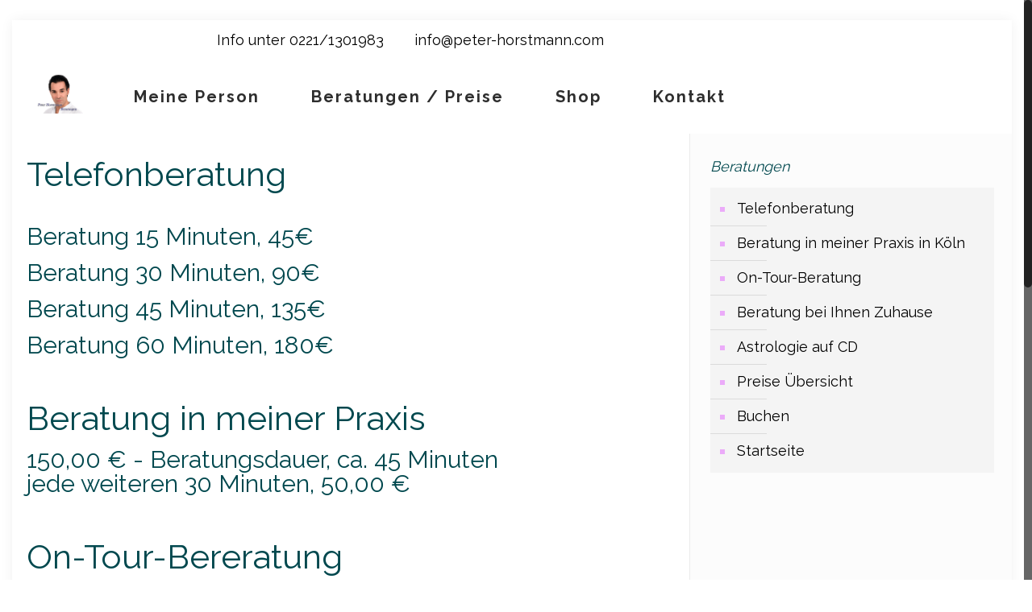

--- FILE ---
content_type: text/html; charset=UTF-8
request_url: http://www.peter-horstmann.com/preise-uebersicht/
body_size: 15115
content:
<!DOCTYPE html>
<html class="no-js" lang="de" prefix="og: http://ogp.me/ns#" itemscope="itemscope" itemtype="http://schema.org/WebPage">

<!-- head -->
<head>

<!-- meta -->
<meta charset="UTF-8" />
<meta name="viewport" content="width=device-width, initial-scale=1, maximum-scale=1">
<title itemprop="name">Preise Übersicht - Peter AstroPeter Astro</title>

<meta name="description" content="Just another WordPress site" />

<link rel="shortcut icon" href="http://s162546621.online.de/wp-content/uploads/2016/01/logo-peter-Kopie.png" />	
<link rel="apple-touch-icon" href="http://s162546621.online.de/wp-content/uploads/2016/01/logo-peter-Kopie.png" />
	

<!-- wp_head() -->
<!-- script | dynamic -->
<script id="mfn-dnmc-config-js">
//<![CDATA[
window.mfn_ajax = "http://www.peter-horstmann.com/wp-admin/admin-ajax.php";
window.mfn_mobile_init = 1240;
window.mfn_nicescroll = 20;
window.mfn_parallax = "enllax";
window.mfn_prettyphoto = {style:"pp_default", width:0, height:0};
window.mfn_sliders = {blog:0, clients:0, offer:0, portfolio:0, shop:0, slider:0, testimonials:0};
window.mfn_retina_disable = 0;
//]]>
</script>
<script type='text/javascript'>function ctSetCookie___from_backend(c_name, value) {document.cookie = c_name + "=" + encodeURIComponent(value) + "; path=/; samesite=lax";}ctSetCookie___from_backend('ct_checkjs', '379107646', '0');</script>
<!-- This site is optimized with the Yoast SEO plugin v10.0.1 - https://yoast.com/wordpress/plugins/seo/ -->
<link rel="canonical" href="http://www.peter-horstmann.com/preise-uebersicht/" />
<meta property="og:locale" content="de_DE" />
<meta property="og:type" content="article" />
<meta property="og:title" content="Preise Übersicht - Peter Astro" />
<meta property="og:url" content="http://www.peter-horstmann.com/preise-uebersicht/" />
<meta property="og:site_name" content="Peter Astro" />
<meta name="twitter:card" content="summary" />
<meta name="twitter:title" content="Preise Übersicht - Peter Astro" />
<!-- / Yoast SEO plugin. -->

<link rel='dns-prefetch' href='//www.peter-horstmann.com' />
<link rel='dns-prefetch' href='//maps.googleapis.com' />
<link rel='dns-prefetch' href='//fonts.googleapis.com' />
<link rel='dns-prefetch' href='//s.w.org' />
<link rel="alternate" type="application/rss+xml" title="Peter Astro &raquo; Feed" href="http://www.peter-horstmann.com/feed/" />
		<script type="text/javascript">
			window._wpemojiSettings = {"baseUrl":"https:\/\/s.w.org\/images\/core\/emoji\/11.2.0\/72x72\/","ext":".png","svgUrl":"https:\/\/s.w.org\/images\/core\/emoji\/11.2.0\/svg\/","svgExt":".svg","source":{"concatemoji":"http:\/\/www.peter-horstmann.com\/wp-includes\/js\/wp-emoji-release.min.js?ver=5.1.21"}};
			!function(e,a,t){var n,r,o,i=a.createElement("canvas"),p=i.getContext&&i.getContext("2d");function s(e,t){var a=String.fromCharCode;p.clearRect(0,0,i.width,i.height),p.fillText(a.apply(this,e),0,0);e=i.toDataURL();return p.clearRect(0,0,i.width,i.height),p.fillText(a.apply(this,t),0,0),e===i.toDataURL()}function c(e){var t=a.createElement("script");t.src=e,t.defer=t.type="text/javascript",a.getElementsByTagName("head")[0].appendChild(t)}for(o=Array("flag","emoji"),t.supports={everything:!0,everythingExceptFlag:!0},r=0;r<o.length;r++)t.supports[o[r]]=function(e){if(!p||!p.fillText)return!1;switch(p.textBaseline="top",p.font="600 32px Arial",e){case"flag":return s([55356,56826,55356,56819],[55356,56826,8203,55356,56819])?!1:!s([55356,57332,56128,56423,56128,56418,56128,56421,56128,56430,56128,56423,56128,56447],[55356,57332,8203,56128,56423,8203,56128,56418,8203,56128,56421,8203,56128,56430,8203,56128,56423,8203,56128,56447]);case"emoji":return!s([55358,56760,9792,65039],[55358,56760,8203,9792,65039])}return!1}(o[r]),t.supports.everything=t.supports.everything&&t.supports[o[r]],"flag"!==o[r]&&(t.supports.everythingExceptFlag=t.supports.everythingExceptFlag&&t.supports[o[r]]);t.supports.everythingExceptFlag=t.supports.everythingExceptFlag&&!t.supports.flag,t.DOMReady=!1,t.readyCallback=function(){t.DOMReady=!0},t.supports.everything||(n=function(){t.readyCallback()},a.addEventListener?(a.addEventListener("DOMContentLoaded",n,!1),e.addEventListener("load",n,!1)):(e.attachEvent("onload",n),a.attachEvent("onreadystatechange",function(){"complete"===a.readyState&&t.readyCallback()})),(n=t.source||{}).concatemoji?c(n.concatemoji):n.wpemoji&&n.twemoji&&(c(n.twemoji),c(n.wpemoji)))}(window,document,window._wpemojiSettings);
		</script>
		<style type="text/css">
img.wp-smiley,
img.emoji {
	display: inline !important;
	border: none !important;
	box-shadow: none !important;
	height: 1em !important;
	width: 1em !important;
	margin: 0 .07em !important;
	vertical-align: -0.1em !important;
	background: none !important;
	padding: 0 !important;
}
</style>
	<link rel='stylesheet' id='wp-block-library-css'  href='http://www.peter-horstmann.com/wp-includes/css/dist/block-library/style.min.css?ver=5.1.21' type='text/css' media='all' />
<link rel='stylesheet' id='contact-form-7-css'  href='http://www.peter-horstmann.com/wp-content/plugins/contact-form-7/includes/css/styles.css?ver=5.1.1' type='text/css' media='all' />
<link rel='stylesheet' id='style-css'  href='http://www.peter-horstmann.com/wp-content/themes/betheme/style.css?ver=11.2' type='text/css' media='all' />
<link rel='stylesheet' id='mfn-base-css'  href='http://www.peter-horstmann.com/wp-content/themes/betheme/css/base.css?ver=11.2' type='text/css' media='all' />
<link rel='stylesheet' id='mfn-btn-css'  href='http://www.peter-horstmann.com/wp-content/themes/betheme/css/buttons.css?ver=11.2' type='text/css' media='all' />
<link rel='stylesheet' id='mfn-icons-css'  href='http://www.peter-horstmann.com/wp-content/themes/betheme/fonts/mfn-icons.css?ver=11.2' type='text/css' media='all' />
<link rel='stylesheet' id='mfn-grid-css'  href='http://www.peter-horstmann.com/wp-content/themes/betheme/css/grid.css?ver=11.2' type='text/css' media='all' />
<link rel='stylesheet' id='mfn-layout-css'  href='http://www.peter-horstmann.com/wp-content/themes/betheme/css/layout.css?ver=11.2' type='text/css' media='all' />
<link rel='stylesheet' id='mfn-shortcodes-css'  href='http://www.peter-horstmann.com/wp-content/themes/betheme/css/shortcodes.css?ver=11.2' type='text/css' media='all' />
<link rel='stylesheet' id='mfn-variables-css'  href='http://www.peter-horstmann.com/wp-content/themes/betheme/css/variables.css?ver=11.2' type='text/css' media='all' />
<link rel='stylesheet' id='mfn-style-simple-css'  href='http://www.peter-horstmann.com/wp-content/themes/betheme/css/style-simple.css?ver=11.2' type='text/css' media='all' />
<link rel='stylesheet' id='mfn-animations-css'  href='http://www.peter-horstmann.com/wp-content/themes/betheme/assets/animations/animations.min.css?ver=11.2' type='text/css' media='all' />
<link rel='stylesheet' id='mfn-jquery-ui-css'  href='http://www.peter-horstmann.com/wp-content/themes/betheme/assets/ui/jquery.ui.all.css?ver=11.2' type='text/css' media='all' />
<link rel='stylesheet' id='mfn-prettyPhoto-css'  href='http://www.peter-horstmann.com/wp-content/themes/betheme/assets/prettyPhoto/prettyPhoto.css?ver=11.2' type='text/css' media='all' />
<link rel='stylesheet' id='mfn-jplayer-css'  href='http://www.peter-horstmann.com/wp-content/themes/betheme/assets/jplayer/css/jplayer.blue.monday.css?ver=11.2' type='text/css' media='all' />
<link rel='stylesheet' id='mfn-responsive-css'  href='http://www.peter-horstmann.com/wp-content/themes/betheme/css/responsive.css?ver=11.2' type='text/css' media='all' />
<link rel='stylesheet' id='Raleway-css'  href='http://fonts.googleapis.com/css?family=Raleway%3A400%2C700&#038;ver=5.1.21' type='text/css' media='all' />
<link rel='stylesheet' id='mfn-custom-css'  href='http://www.peter-horstmann.com/wp-content/themes/betheme/css/custom.css?ver=11.2' type='text/css' media='all' />
<link rel='stylesheet' id='sccss_style-css'  href='http://www.peter-horstmann.com?sccss=1&#038;ver=5.1.21' type='text/css' media='all' />
<script type='text/javascript' src='http://www.peter-horstmann.com/wp-includes/js/jquery/jquery.js?ver=1.12.4'></script>
<script type='text/javascript' src='http://www.peter-horstmann.com/wp-includes/js/jquery/jquery-migrate.min.js?ver=1.4.1'></script>
<script type='text/javascript'>
/* <![CDATA[ */
var ctPublic = {"_ajax_nonce":"8bc33b4a56","_ajax_url":"http:\/\/www.peter-horstmann.com\/wp-admin\/admin-ajax.php"};
/* ]]> */
</script>
<script type='text/javascript' src='http://www.peter-horstmann.com/wp-content/plugins/cleantalk-spam-protect/js/apbct-public.min.js?ver=5.144'></script>
<script type='text/javascript'>
/* <![CDATA[ */
var ctNocache = {"ajaxurl":"http:\/\/www.peter-horstmann.com\/wp-admin\/admin-ajax.php","info_flag":"","set_cookies_flag":"","blog_home":"http:\/\/www.peter-horstmann.com\/"};
/* ]]> */
</script>
<script type='text/javascript' src='http://www.peter-horstmann.com/wp-content/plugins/cleantalk-spam-protect/js/cleantalk_nocache.min.js?ver=5.144'></script>
<script type='text/javascript' src='https://maps.googleapis.com/maps/api/js?key=AIzaSyBVQ0Ldbfy5MigJFKxP2cjRU1ensmXioGA&#038;libraries=places&#038;language=en&#038;region=US&#038;ver=5.1.21'></script>
<link rel='https://api.w.org/' href='http://www.peter-horstmann.com/wp-json/' />
<link rel="EditURI" type="application/rsd+xml" title="RSD" href="http://www.peter-horstmann.com/xmlrpc.php?rsd" />
<link rel="wlwmanifest" type="application/wlwmanifest+xml" href="http://www.peter-horstmann.com/wp-includes/wlwmanifest.xml" /> 
<meta name="generator" content="WordPress 5.1.21" />
<link rel='shortlink' href='http://www.peter-horstmann.com/?p=79' />
<link rel="alternate" type="application/json+oembed" href="http://www.peter-horstmann.com/wp-json/oembed/1.0/embed?url=http%3A%2F%2Fwww.peter-horstmann.com%2Fpreise-uebersicht%2F" />
<link rel="alternate" type="text/xml+oembed" href="http://www.peter-horstmann.com/wp-json/oembed/1.0/embed?url=http%3A%2F%2Fwww.peter-horstmann.com%2Fpreise-uebersicht%2F&#038;format=xml" />
<!-- style | dynamic -->
<style id="mfn-dnmc-style-css">
@media only screen and (min-width: 1240px) {body:not(.header-simple) #Top_bar #menu { display:block !important; }.tr-menu #Top_bar #menu { background:none !important;}#Top_bar .menu > li > ul.mfn-megamenu { width:984px; }#Top_bar .menu > li > ul.mfn-megamenu > li { float:left;}#Top_bar .menu > li > ul.mfn-megamenu > li.mfn-megamenu-cols-1 { width:100%;}#Top_bar .menu > li > ul.mfn-megamenu > li.mfn-megamenu-cols-2 { width:50%;}#Top_bar .menu > li > ul.mfn-megamenu > li.mfn-megamenu-cols-3 { width:33.33%;}#Top_bar .menu > li > ul.mfn-megamenu > li.mfn-megamenu-cols-4 { width:25%;}#Top_bar .menu > li > ul.mfn-megamenu > li.mfn-megamenu-cols-5 { width:20%;}#Top_bar .menu > li > ul.mfn-megamenu > li.mfn-megamenu-cols-6 { width:16.66%;}#Top_bar .menu > li > ul.mfn-megamenu > li > ul { display:block !important; position:inherit; left:auto; top:auto; border-width: 0 1px 0 0; }#Top_bar .menu > li > ul.mfn-megamenu > li:last-child > ul{ border: 0; }#Top_bar .menu > li > ul.mfn-megamenu > li > ul li { width: auto; }#Top_bar .menu > li > ul.mfn-megamenu a.mfn-megamenu-title { text-transform: uppercase; font-weight:400;}#Top_bar .menu > li > ul.mfn-megamenu a.mfn-megamenu-title:hover { background:none;}#Top_bar .menu > li > ul.mfn-megamenu a .menu-arrow { display: none; }.menuo-right #Top_bar .menu > li > ul.mfn-megamenu { left:auto; right:0;}.menuo-right #Top_bar .menu > li > ul.mfn-megamenu-bg { box-sizing:border-box;}#Top_bar .menu > li > ul.mfn-megamenu-bg { padding:20px 166px 20px 20px; background-repeat:no-repeat; background-position: bottom right; }#Top_bar .menu > li > ul.mfn-megamenu-bg > li { background:none;}#Top_bar .menu > li > ul.mfn-megamenu-bg > li a { border:none;}#Top_bar .menu > li > ul.mfn-megamenu-bg > li > ul { background:none !important;-webkit-box-shadow: 0 0 0 0;-moz-box-shadow: 0 0 0 0;box-shadow: 0 0 0 0;}#Top_bar.is-sticky { position:fixed !important; width:100%; left:0; top:-60px; height:60px; z-index:701; background:#fff; opacity:.97; filter: alpha(opacity = 97);-webkit-box-shadow: 0px 2px 5px 0px rgba(0, 0, 0, 0.1); -moz-box-shadow: 0px 2px 5px 0px rgba(0, 0, 0, 0.1);box-shadow: 0px 2px 5px 0px rgba(0, 0, 0, 0.1);}.layout-boxed.header-boxed #Top_bar.is-sticky { max-width:1240px; left:50%; -webkit-transform: translateX(-50%); transform: translateX(-50%);}.layout-boxed.header-boxed.nice-scroll #Top_bar.is-sticky { margin-left:-5px;}#Top_bar.is-sticky .top_bar_left,#Top_bar.is-sticky .top_bar_right,#Top_bar.is-sticky .top_bar_right:before { background:none;}#Top_bar.is-sticky .top_bar_right { top:-4px;}#Top_bar.is-sticky .logo { width:auto; margin: 0 30px 0 20px; padding:0;}#Top_bar.is-sticky #logo { padding:5px 0; height:50px; line-height:50px;}#Top_bar.is-sticky #logo img { max-height:35px; width: auto !important;}#Top_bar.is-sticky #logo img.logo-main { display:none;}#Top_bar.is-sticky #logo img.logo-sticky { display:inline;}#Top_bar.is-sticky .menu_wrapper { clear:none;}#Top_bar.is-sticky .menu_wrapper .menu > li > a{ padding:15px 0;}#Top_bar.is-sticky .menu > li > a,#Top_bar.is-sticky .menu > li > a span { line-height:30px;}#Top_bar.is-sticky .menu > li > a:after { top:auto; bottom:-4px;}#Top_bar.is-sticky .menu > li > a span.description { display:none;}#Top_bar.is-sticky #header_cart { top:27px;}#Top_bar.is-sticky #search_button { top:25px;}#Top_bar.is-sticky a.button.action_button { top:13px;}#Top_bar.is-sticky .wpml-languages { top:15px;}#Top_bar.is-sticky .secondary_menu_wrapper,#Top_bar.is-sticky .banner_wrapper { display:none;}.header-simple #Top_bar.is-sticky .responsive-menu-toggle { top:12px;}.header-stack.header-center #Top_bar #menu { display: inline-block !important;}.header-overlay #Top_bar.is-sticky { display:none;}.sticky-dark #Top_bar.is-sticky { background: rgba(0,0,0,.8); }.sticky-dark #Top_bar.is-sticky .menu > li > a { color: #fff; }.sticky-dark #Top_bar.is-sticky .top_bar_right a { color: rgba(255,255,255,.5); }.sticky-dark #Top_bar.is-sticky .wpml-languages a.active,.sticky-dark #Top_bar.is-sticky .wpml-languages ul.wpml-lang-dropdown { background: rgba(0,0,0,0.3); border-color: rgba(0, 0, 0, 0.1); }.header-plain:not(.menuo-right) #Header .top_bar_left { width:auto !important;}.header-simple {}.header-simple #Top_bar #menu { display:none; height: auto; width: 300px; bottom: auto; top: 60px; right: 1px; position: absolute; margin: 0px;}.header-simple #Header a.responsive-menu-toggle { display:block; width: 35px; height: 35px; line-height: 35px; font-size: 25px; text-align: center; position:absolute; top: 28px; right: 10px; -webkit-border-radius: 3px; border-radius: 3px; }.header-simple #Header a:hover.responsive-menu-toggle { text-decoration: none; }.header-simple #Top_bar #menu > ul { width:100%; float: left; }.header-simple #Top_bar #menu ul li { width: 100%; padding-bottom: 0; border-right: 0; position: relative; }.header-simple #Top_bar #menu ul li a { padding:0 20px; margin:0; display: block; height: auto; line-height: normal; border:none; }.header-simple #Top_bar #menu ul li a:after { display:none;}.header-simple #Top_bar #menu ul li a span { border:none; line-height:48px; display:inline; padding:0;}.header-simple #Top_bar #menu ul li.submenu .menu-toggle { display:block; position:absolute; right:0; top:0; width:48px; height:48px; line-height:48px; font-size:30px; text-align:center; color:#d6d6d6; border-left:1px solid #eee; cursor:pointer;}.header-simple #Top_bar #menu ul li.submenu .menu-toggle:after { content:"+"}.header-simple #Top_bar #menu ul li.hover > .menu-toggle:after { content:"-"}.header-simple #Top_bar #menu ul li.hover a { border-bottom: 0; }.header-simple #Top_bar #menu ul.mfn-megamenu li .menu-toggle { display:none;}.header-simple #Top_bar #menu ul li ul { position:relative !important; left:0 !important; top:0; padding: 0; margin-left: 0 !important; width:auto !important; background-image:none;}.header-simple #Top_bar #menu ul li ul li { width:100% !important;}.header-simple #Top_bar #menu ul li ul li a { padding: 0 20px 0 30px;}.header-simple #Top_bar #menu ul li ul li a .menu-arrow { display: none;}.header-simple #Top_bar #menu ul li ul li a span { padding:0;}.header-simple #Top_bar #menu ul li ul li a span:after { display:none !important;}.header-simple #Top_bar .menu > li > ul.mfn-megamenu a.mfn-megamenu-title { text-transform: uppercase; font-weight:400;}.header-simple #Top_bar .menu > li > ul.mfn-megamenu > li > ul { display:block !important; position:inherit; left:auto; top:auto;}.header-simple #Top_bar #menu ul li ul li ul { border-left: 0 !important; padding: 0; top: 0; }.header-simple #Top_bar #menu ul li ul li ul li a { padding: 0 20px 0 40px;}.rtl.header-simple#Top_bar #menu { left: 1px; right: auto;}.rtl.header-simple #Top_bar a.responsive-menu-toggle { left:10px; right:auto; }.rtl.header-simple #Top_bar #menu ul li.submenu .menu-toggle { left:0; right:auto; border-left:none; border-right:1px solid #eee;}.rtl.header-simple #Top_bar #menu ul li ul { left:auto !important; right:0 !important;}.rtl.header-simple #Top_bar #menu ul li ul li a { padding: 0 30px 0 20px;}.rtl.header-simple #Top_bar #menu ul li ul li ul li a { padding: 0 40px 0 20px;}.menu-highlight #Top_bar .menu > li { margin: 0 2px; }.menu-highlight:not(.header-creative) #Top_bar .menu > li > a { margin: 20px 0; padding: 0; -webkit-border-radius: 5px; border-radius: 5px; }.menu-highlight #Top_bar .menu > li > a:after { display: none; }.menu-highlight #Top_bar .menu > li > a span:not(.description) { line-height: 50px; }.menu-highlight #Top_bar .menu > li > a span.description { display: none; }.menu-highlight.header-stack #Top_bar .menu > li > a { margin: 10px 0; }.menu-highlight.header-stack #Top_bar .menu > li > a span:not(.description) { line-height: 40px; }.menu-highlight.header-fixed #Top_bar .menu > li > a { margin: 10px 0; padding: 5px 0; }.menu-highlight.header-fixed #Top_bar .menu > li > a span { line-height:30px;}.menu-highlight.header-transparent #Top_bar .menu > li > a { margin: 5px 0; }.menu-highlight.header-simple #Top_bar #menu ul li,.menu-highlight.header-creative #Top_bar #menu ul li { margin: 0; }.menu-highlight.header-simple #Top_bar #menu ul li > a,.menu-highlight.header-creative #Top_bar #menu ul li > a { -webkit-border-radius: 0; border-radius: 0; }.menu-highlight:not(.header-simple) #Top_bar.is-sticky .menu > li > a { margin: 10px 0 !important; padding: 5px 0 !important; }.menu-highlight:not(.header-simple) #Top_bar.is-sticky .menu > li > a span { line-height:30px !important;}.menu-line-below #Top_bar .menu > li > a:after { top: auto; bottom: -4px; }.menu-line-below #Top_bar.is-sticky .menu > li > a:after { top: auto; bottom: -4px; }.menu-line-below-80 #Top_bar:not(.is-sticky) .menu > li > a:after { height: 4px; left: 10%; top: 50%; margin-top: 20px; width: 80%; } .menu-line-below-80-1 #Top_bar:not(.is-sticky) .menu > li > a:after { height: 1px; left: 10%; top: 50%; margin-top: 20px; width: 80%; }.menu-arrow-top #Top_bar .menu > li > a:after { background: none repeat scroll 0 0 rgba(0, 0, 0, 0) !important; border-color: #cccccc transparent transparent transparent; border-style: solid; border-width: 7px 7px 0 7px; display: block; height: 0; left: 50%; margin-left: -7px; top: 0 !important; width: 0; }.menu-arrow-top.header-transparent #Top_bar .menu > li > a:after,.menu-arrow-top.header-plain #Top_bar .menu > li > a:after { display: none; }.menu-arrow-top #Top_bar.is-sticky .menu > li > a:after { top: 0px !important; }.menu-arrow-bottom #Top_bar .menu > li > a:after { background: none !important; border-color: transparent transparent #cccccc transparent; border-style: solid; border-width: 0 7px 7px; display: block; height: 0; left: 50%; margin-left: -7px; top: auto; bottom: 0; width: 0; }.menu-arrow-bottom.header-transparent #Top_bar .menu > li > a:after,.menu-arrow-bottom.header-plain #Top_bar .menu > li > a:after { display: none; }.menu-arrow-bottom #Top_bar.is-sticky .menu > li > a:after { top: auto; bottom: 0; }.menuo-no-borders #Top_bar .menu > li > a span:not(.description) { border-right-width: 0; }.menuo-no-borders #Header_creative #Top_bar .menu > li > a span { border-bottom-width: 0; }}@media only screen and (max-width: 1239px){.header_placeholder { height: 0 !important;}#Top_bar #menu { display:none; height: auto; width: 300px; bottom: auto; top: 100%; right: 1px; position: absolute; margin: 0px;}#Top_bar a.responsive-menu-toggle { display:block; width: 35px; height: 35px; text-align: center; position:absolute; top: 28px; right: 10px; -webkit-border-radius: 3px; border-radius: 3px;}#Top_bar a:hover.responsive-menu-toggle { text-decoration: none;}#Top_bar a.responsive-menu-toggle i { font-size: 25px; line-height: 35px;}#Top_bar a.responsive-menu-toggle span { float:right; padding:10px 5px; line-height:14px;}#Top_bar #menu > ul { width:100%; float: left; }#Top_bar #menu ul li { width: 100%; padding-bottom: 0; border-right: 0; position: relative; }#Top_bar #menu ul li a { padding:0 20px; margin:0; display: block; height: auto; line-height: normal; border:none; }#Top_bar #menu ul li a:after { display:none;}#Top_bar #menu ul li a span { border:none; line-height:48px; display:inline; padding:0;}#Top_bar #menu ul li a span.description { margin:0 0 0 5px;}#Top_bar #menu ul li.submenu .menu-toggle { display:block; position:absolute; right:0; top:0; width:48px; height:48px; line-height:48px; font-size:30px; text-align:center; color:#d6d6d6; border-left:1px solid #eee; cursor:pointer;}#Top_bar #menu ul li.submenu .menu-toggle:after { content:"+"}#Top_bar #menu ul li.hover > .menu-toggle:after { content:"-"}#Top_bar #menu ul li.hover a { border-bottom: 0; }#Top_bar #menu ul li a span:after { display:none !important;} #Top_bar #menu ul.mfn-megamenu li .menu-toggle { display:none;}#Top_bar #menu ul li ul { position:relative !important; left:0 !important; top:0; padding: 0; margin-left: 0 !important; width:auto !important; background-image:none !important;box-shadow: 0 0 0 0 transparent !important; -webkit-box-shadow: 0 0 0 0 transparent !important;}#Top_bar #menu ul li ul li { width:100% !important;}#Top_bar #menu ul li ul li a { padding: 0 20px 0 30px;}#Top_bar #menu ul li ul li a .menu-arrow { display: none;}#Top_bar #menu ul li ul li a span { padding:0;}#Top_bar #menu ul li ul li a span:after { display:none !important;}#Top_bar .menu > li > ul.mfn-megamenu a.mfn-megamenu-title { text-transform: uppercase; font-weight:400;}#Top_bar .menu > li > ul.mfn-megamenu > li > ul { display:block !important; position:inherit; left:auto; top:auto;}#Top_bar #menu ul li ul li ul { border-left: 0 !important; padding: 0; top: 0; }#Top_bar #menu ul li ul li ul li a { padding: 0 20px 0 40px;}.rtl #Top_bar #menu { left: 1px; right: auto;}.rtl #Top_bar a.responsive-menu-toggle { left:10px; right:auto; }.rtl #Top_bar #menu ul li.submenu .menu-toggle { left:0; right:auto; border-left:none; border-right:1px solid #eee;}.rtl #Top_bar #menu ul li ul { left:auto !important; right:0 !important;}.rtl #Top_bar #menu ul li ul li a { padding: 0 30px 0 20px;}.rtl #Top_bar #menu ul li ul li ul li a { padding: 0 40px 0 20px;}.header-stack #Top_bar {}.header-stack .menu_wrapper a.responsive-menu-toggle { position: static !important; margin: 11px 0; }.header-stack .menu_wrapper #menu { left: 0; right: auto; }.rtl.header-stack #Top_bar #menu { left: auto; right: 0; }}#Header_wrapper {background-color: #ffffff;}#Subheader {background-color: rgba(247, 247, 247, 1);}.header-classic #Action_bar, .header-plain #Action_bar, .header-stack #Action_bar {background-color: #ffffff;}#Sliding-top {background-color: #224144;}#Sliding-top a.sliding-top-control {border-right-color: #224144;}#Sliding-top.st-center a.sliding-top-control,#Sliding-top.st-left a.sliding-top-control {border-top-color: #224144;}#Footer {background-color: #ffffff;}body, ul.timeline_items, .icon_box a .desc, .icon_box a:hover .desc, .feature_list ul li a, .list_item a, .list_item a:hover,.widget_recent_entries ul li a, .flat_box a, .flat_box a:hover, .story_box .desc, .content_slider.carouselul li a .title,.content_slider.flat.description ul li .desc, .content_slider.flat.description ul li a .desc {color: #00484e;}.themecolor, .opening_hours .opening_hours_wrapper li span, .fancy_heading_icon .icon_top,.fancy_heading_arrows .icon-right-dir, .fancy_heading_arrows .icon-left-dir, .fancy_heading_line .title,.button-love a.mfn-love, .format-link .post-title .icon-link, .pager-single > span, .pager-single a:hover,.widget_meta ul, .widget_pages ul, .widget_rss ul, .widget_mfn_recent_comments ul li:after, .widget_archive ul, .widget_recent_comments ul li:after, .widget_nav_menu ul, .woocommerce ul.products li.product .price, .shop_slider .shop_slider_ul li .item_wrapper .price, .woocommerce-page ul.products li.product .price, .widget_price_filter .price_label .from, .widget_price_filter .price_label .to,.woocommerce ul.product_list_widget li .quantity .amount, .woocommerce .product div.entry-summary .price, .woocommerce .star-rating span,#Error_404 .error_pic i, .style-simple #Filters .filters_wrapper ul li a:hover, .style-simple #Filters .filters_wrapper ul li.current-cat a,.style-simple .quick_fact .title {color: #ebabf9;}.themebg, .pager .pages a:hover, .pager .pages a.active, .pager .pages span.page-numbers.current, .pager-single span:after, #comments .commentlist > li .reply a.comment-reply-link,.fixed-nav .arrow, #Filters .filters_wrapper ul li a:hover, #Filters .filters_wrapper ul li.current-cat a, .widget_categories ul, .Recent_posts ul li .desc:after, .Recent_posts ul li .photo .c,.widget_recent_entries ul li:after, .widget_mfn_menu ul li a:hover, .widget_mfn_menu ul li.current_page_item > a, .widget_product_categories ul, div.jp-interface, #Top_bar a#header_cart span, .testimonials_slider .slider_images, .testimonials_slider .slider_images a:after, .testimonials_slider .slider_images:before,.slider_pagination a.selected, .slider_pagination a.selected:after, .tp-bullets.simplebullets.round .bullet.selected, .tp-bullets.simplebullets.round .bullet.selected:after,.tparrows.default, .tp-bullets.tp-thumbs .bullet.selected:after, .offer_thumb .slider_pagination a:before, .offer_thumb .slider_pagination a.selected:after,.style-simple .accordion .question:after, .style-simple .faq .question:after, .style-simple .icon_box .desc_wrapper h4:before,.style-simple #Filters .filters_wrapper ul li a:after, .style-simple .article_box .desc_wrapper p:after, .style-simple .sliding_box .desc_wrapper:after,.style-simple .trailer_box:hover .desc, .woocommerce-account table.my_account_orders .order-number a, .portfolio_group.exposure .portfolio-item .desc-inner .line,.style-simple .zoom_box .desc .desc_txt {background-color: #ebabf9;}.Latest_news ul li .photo, .style-simple .opening_hours .opening_hours_wrapper li label,.style-simple .timeline_items li:hover h3, .style-simple .timeline_items li:nth-child(even):hover h3, .style-simple .timeline_items li:hover .desc, .style-simple .timeline_items li:nth-child(even):hover,.style-simple .offer_thumb .slider_pagination a.selected {border-color: #ebabf9;}a {color: #000000;}a:hover {color: #524f51;}*::-moz-selection {background-color: #000000;}*::selection {background-color: #000000;}.blockquote p.author span, .counter .desc_wrapper .title, .article_box .desc_wrapper p, .team .desc_wrapper p.subtitle, .pricing-box .plan-header p.subtitle, .pricing-box .plan-header .price sup.period, .chart_box p, .fancy_heading .inside,.fancy_heading_line .slogan, .post-meta, .post-meta a, .post-footer, .post-footer a span.label, .pager .pages a, .button-love a .label,.pager-single a, #comments .commentlist > li .comment-author .says, .fixed-nav .desc .date, .filters_buttons li.label, .Recent_posts ul li a .desc .date,.widget_recent_entries ul li .post-date, .tp_recent_tweets .twitter_time, .widget_price_filter .price_label, .shop-filters .woocommerce-result-count,.woocommerce ul.product_list_widget li .quantity, .widget_shopping_cart ul.product_list_widget li dl, .product_meta .posted_in,.woocommerce .shop_table .product-name .variation > dd, .shipping-calculator-button:after,.shop_slider .shop_slider_ul li .item_wrapper .price del,.testimonials_slider .testimonials_slider_ul li .author span, .testimonials_slider .testimonials_slider_ul li .author span a, .Latest_news ul li .desc_footer {color: #a8a8a8;}h1, h1 a, h1 a:hover, .text-logo #logo { color: #00484e; }h2, h2 a, h2 a:hover { color: #00484e; }h3, h3 a, h3 a:hover { color: #00484e; }h4, h4 a, h4 a:hover, .style-simple .sliding_box .desc_wrapper h4 { color: #00484e; }h5, h5 a, h5 a:hover { color: #00484e; }h6, h6 a, h6 a:hover, a.content_link .title { color: #00484e; }.dropcap, .highlight:not(.highlight_image) {background-color: #ffffff;}a.button, a.tp-button {background-color: #ffffff;color: #747474;}.button-stroke a.button, .button-stroke a.button .button_icon i, .button-stroke a.tp-button {border-color: #ffffff;color: #747474;}.button-stroke a:hover.button, .button-stroke a:hover.tp-button {background-color: #ffffff !important;color: #fff;}a.button_theme, a.tp-button.button_theme,button, input[type="submit"], input[type="reset"], input[type="button"] {background-color: #ebabf9;color: #fff;}.button-stroke a.button.button_theme:not(.action_button), .button-stroke a.button.button_theme:not(.action_button),.button-stroke a.button.button_theme .button_icon i, .button-stroke a.tp-button.button_theme,.button-stroke button, .button-stroke input[type="submit"], .button-stroke input[type="reset"], .button-stroke input[type="button"] {border-color: #ebabf9;color: #ebabf9 !important;}.button-stroke a.button.button_theme:hover, .button-stroke a.tp-button.button_theme:hover,.button-stroke button:hover, .button-stroke input[type="submit"]:hover, .button-stroke input[type="reset"]:hover, .button-stroke input[type="button"]:hover {background-color: #ebabf9 !important;color: #fff !important;}a.mfn-link { color: #656B6F; }a.mfn-link-2 span, a:hover.mfn-link-2 span:before, a.hover.mfn-link-2 span:before, a.mfn-link-5 span, a.mfn-link-8:after, a.mfn-link-8:before { background: #bf168a; }a:hover.mfn-link { color: #bf168a;}a.mfn-link-2 span:before, a:hover.mfn-link-4:before, a:hover.mfn-link-4:after, a.hover.mfn-link-4:before, a.hover.mfn-link-4:after, a.mfn-link-5:before, a.mfn-link-7:after, a.mfn-link-7:before { background: #9c0d6f; }a.mfn-link-6:before {border-bottom-color: #9c0d6f;}.woocommerce a.button, .woocommerce .quantity input.plus, .woocommerce .quantity input.minus {background-color: #ffffff !important;color: #747474 !important;}.woocommerce a.button_theme, .woocommerce a.checkout-button, .woocommerce button.button,.woocommerce .button.add_to_cart_button, .woocommerce .button.product_type_external,.woocommerce input[type="submit"], .woocommerce input[type="reset"], .woocommerce input[type="button"],.button-stroke .woocommerce a.checkout-button {background-color: #ebabf9 !important;color: #fff !important;}.column_column ul, .column_column ol, .the_content_wrapper ul, .the_content_wrapper ol {color: #737E86;}.hr_color, .hr_color hr, .hr_dots span {color: #bf168a;background: #bf168a;}.hr_zigzag i {color: #bf168a;} .highlight-left:after,.highlight-right:after {background: #bf168a;}@media only screen and (max-width: 767px) {.highlight-left .wrap:first-child,.highlight-right .wrap:last-child {background: #bf168a;}}#Header .top_bar_left, .header-classic #Top_bar, .header-plain #Top_bar, .header-stack #Top_bar, .header-split #Top_bar,.header-fixed #Top_bar, .header-below #Top_bar, #Header_creative, #Top_bar #menu {background-color: #ffffff;}#Top_bar .top_bar_right:before {background-color: #e3e3e3;}#Header .top_bar_right {background-color: #dbd7db;}#Top_bar .top_bar_right a { color: #444444;}#Top_bar .menu > li > a { color: #2e2e2e;}#Top_bar .menu > li.current-menu-item > a,#Top_bar .menu > li.current_page_item > a,#Top_bar .menu > li.current-menu-parent > a,#Top_bar .menu > li.current-page-parent > a,#Top_bar .menu > li.current-menu-ancestor > a,#Top_bar .menu > li.current-page-ancestor > a,#Top_bar .menu > li.current_page_ancestor > a,#Top_bar .menu > li.hover > a { color: #2e2e2e; }#Top_bar .menu > li a:after { background: #2e2e2e; }.menu-highlight #Top_bar #menu > ul > li.current-menu-item > a,.menu-highlight #Top_bar #menu > ul > li.current_page_item > a,.menu-highlight #Top_bar #menu > ul > li.current-menu-parent > a,.menu-highlight #Top_bar #menu > ul > li.current-page-parent > a,.menu-highlight #Top_bar #menu > ul > li.current-menu-ancestor > a,.menu-highlight #Top_bar #menu > ul > li.current-page-ancestor > a,.menu-highlight #Top_bar #menu > ul > li.current_page_ancestor > a,.menu-highlight #Top_bar #menu > ul > li.hover > a { background: #f5f9fc; }.menu-arrow-bottom #Top_bar .menu > li > a:after { border-bottom-color: #2e2e2e;}.menu-arrow-top #Top_bar .menu > li > a:after {border-top-color: #2e2e2e;}.header-plain #Top_bar .menu > li.current-menu-item > a,.header-plain #Top_bar .menu > li.current_page_item > a,.header-plain #Top_bar .menu > li.current-menu-parent > a,.header-plain #Top_bar .menu > li.current-page-parent > a,.header-plain #Top_bar .menu > li.current-menu-ancestor > a,.header-plain #Top_bar .menu > li.current-page-ancestor > a,.header-plain #Top_bar .menu > li.current_page_ancestor > a,.header-plain #Top_bar .menu > li.hover > a,.header-plain #Top_bar a:hover#header_cart,.header-plain #Top_bar a:hover#search_button,.header-plain #Top_bar .wpml-languages:hover,.header-plain #Top_bar .wpml-languages ul.wpml-lang-dropdown {background: #f5f9fc; color: #2e2e2e;}.header-plain #Top_bar,.header-plain #Top_bar .menu > li > a span:not(.description),.header-plain #Top_bar a#header_cart,.header-plain #Top_bar a#search_button,.header-plain #Top_bar .wpml-languages,.header-plain #Top_bar a.button.action_button {border-color: #ffffff;}#Top_bar .menu > li ul {background-color: #F2F2F2;}#Top_bar .menu > li ul li a {color: #faf2f2;}#Top_bar .menu > li ul li a:hover,#Top_bar .menu > li ul li.hover > a {color: #211a1c;}#Top_bar .search_wrapper { background: #141010; }#Subheader .title{color: #888888;}#Subheader ul.breadcrumbs li, #Subheader ul.breadcrumbs li a{color: rgba(136, 136, 136, 0.6);}.overlay-menu-toggle {color: #2991d6 !important; }#Overlay {background: rgba(41, 145, 214, 0.95);}#overlay-menu ul li a, .header-overlay .overlay-menu-toggle.focus {color: #ffffff;}#overlay-menu ul li.current-menu-item > a,#overlay-menu ul li.current_page_item > a,#overlay-menu ul li.current-menu-parent > a,#overlay-menu ul li.current-page-parent > a,#overlay-menu ul li.current-menu-ancestor > a,#overlay-menu ul li.current-page-ancestor > a,#overlay-menu ul li.current_page_ancestor > a { color: #1f2929; }#Footer, #Footer .widget_recent_entries ul li a {color: #595454;}#Footer a {color: #161414;}#Footer a:hover {color: #595454;}#Footer h1, #Footer h1 a, #Footer h1 a:hover,#Footer h2, #Footer h2 a, #Footer h2 a:hover,#Footer h3, #Footer h3 a, #Footer h3 a:hover,#Footer h4, #Footer h4 a, #Footer h4 a:hover,#Footer h5, #Footer h5 a, #Footer h5 a:hover,#Footer h6, #Footer h6 a, #Footer h6 a:hover {color: #ffffff;}#Footer .themecolor, #Footer .widget_meta ul, #Footer .widget_pages ul, #Footer .widget_rss ul, #Footer .widget_mfn_recent_comments ul li:after, #Footer .widget_archive ul, #Footer .widget_recent_comments ul li:after, #Footer .widget_nav_menu ul, #Footer .widget_price_filter .price_label .from, #Footer .widget_price_filter .price_label .to,#Footer .star-rating span {color: #bf168a;}#Footer .themebg, #Footer .widget_categories ul, #Footer .Recent_posts ul li .desc:after, #Footer .Recent_posts ul li .photo .c,#Footer .widget_recent_entries ul li:after, #Footer .widget_mfn_menu ul li a:hover, #Footer .widget_product_categories ul {background-color: #bf168a;}#Footer .Recent_posts ul li a .desc .date, #Footer .widget_recent_entries ul li .post-date, #Footer .tp_recent_tweets .twitter_time, #Footer .widget_price_filter .price_label, #Footer .shop-filters .woocommerce-result-count, #Footer ul.product_list_widget li .quantity, #Footer .widget_shopping_cart ul.product_list_widget li dl {color: #595454;}#Sliding-top, #Sliding-top .widget_recent_entries ul li a {color: #cccccc;}#Sliding-top a {color: #bf168a;}#Sliding-top a:hover {color: #9c0d6f;}#Sliding-top h1, #Sliding-top h1 a, #Sliding-top h1 a:hover,#Sliding-top h2, #Sliding-top h2 a, #Sliding-top h2 a:hover,#Sliding-top h3, #Sliding-top h3 a, #Sliding-top h3 a:hover,#Sliding-top h4, #Sliding-top h4 a, #Sliding-top h4 a:hover,#Sliding-top h5, #Sliding-top h5 a, #Sliding-top h5 a:hover,#Sliding-top h6, #Sliding-top h6 a, #Sliding-top h6 a:hover {color: #ffffff;}#Sliding-top .themecolor, #Sliding-top .widget_meta ul, #Sliding-top .widget_pages ul, #Sliding-top .widget_rss ul, #Sliding-top .widget_mfn_recent_comments ul li:after, #Sliding-top .widget_archive ul, #Sliding-top .widget_recent_comments ul li:after, #Sliding-top .widget_nav_menu ul, #Sliding-top .widget_price_filter .price_label .from, #Sliding-top .widget_price_filter .price_label .to,#Sliding-top .star-rating span {color: #bf168a;}#Sliding-top .themebg, #Sliding-top .widget_categories ul, #Sliding-top .Recent_posts ul li .desc:after, #Sliding-top .Recent_posts ul li .photo .c,#Sliding-top .widget_recent_entries ul li:after, #Sliding-top .widget_mfn_menu ul li a:hover, #Sliding-top .widget_product_categories ul {background-color: #bf168a;}#Sliding-top .Recent_posts ul li a .desc .date, #Sliding-top .widget_recent_entries ul li .post-date, #Sliding-top .tp_recent_tweets .twitter_time, #Sliding-top .widget_price_filter .price_label, #Sliding-top .shop-filters .woocommerce-result-count, #Sliding-top ul.product_list_widget li .quantity, #Sliding-top .widget_shopping_cart ul.product_list_widget li dl {color: #a8a8a8;}blockquote, blockquote a, blockquote a:hover {color: #444444;}.image_frame .image_wrapper .image_links,.portfolio_group.masonry-hover .portfolio-item .masonry-hover-wrapper .hover-desc { background: rgba(191, 22, 138, 0.8);}.masonry.tiles .post-item .post-desc-wrapper .post-desc .post-title:after, .masonry.tiles .post-item.no-img, .masonry.tiles .post-item.format-quote {background: #bf168a;} .image_frame .image_wrapper .image_links a {color: #ffffff;}.image_frame .image_wrapper .image_links a:hover {background: #ffffff;color: #bf168a;}.sliding_box .desc_wrapper {background: #ffffff;}.sliding_box .desc_wrapper:after {border-bottom-color: #ffffff;}.counter .icon_wrapper i {color: #bf168a;}.quick_fact .number-wrapper {color: #676767;}.progress_bars .bars_list li .bar .progress { background-color: #bf168a;}a:hover.icon_bar {color: #bf168a !important;}a.content_link, a:hover.content_link {color: #bf168a;}a.content_link:before {border-bottom-color: #bf168a;}a.content_link:after {border-color: #bf168a;}.get_in_touch, .infobox {background-color: #bf168a;}.column_map .google-map-contact-wrapper .get_in_touch:after {border-top-color: #bf168a;}.timeline_items li h3:before,.timeline_items:after,.timeline .post-item:before { border-color: #ebabf9;}.how_it_works .image .number { background: #ebabf9;}.trailer_box .desc .subtitle {background-color: #bf168a;}.icon_box .icon_wrapper, .icon_box a .icon_wrapper,.style-simple .icon_box:hover .icon_wrapper {color: #bf168a;}.icon_box:hover .icon_wrapper:before, .icon_box a:hover .icon_wrapper:before { background-color: #bf168a;}ul.clients.clients_tiles li .client_wrapper:hover:before { background: #ebabf9;}ul.clients.clients_tiles li .client_wrapper:after { border-bottom-color: #ebabf9;}.list_item.lists_1 .list_left {background-color: #bf168a;}.list_item .list_left {color: #bf168a;}.feature_list ul li .icon i { color: #bf168a;}.feature_list ul li:hover,.feature_list ul li:hover a {background: #bf168a;}.ui-tabs .ui-tabs-nav li.ui-state-active a,.accordion .question.active .title > .acc-icon-plus,.accordion .question.active .title > .acc-icon-minus,.faq .question.active .title > .acc-icon-plus,.faq .question.active .title,.accordion .question.active .title {color: #bf168a;}.ui-tabs .ui-tabs-nav li.ui-state-active a:after {background: #bf168a;}body:not(.woocommerce-page) table tr:hover td {background: #ebabf9;}.pricing-box .plan-header .price sup.currency,.pricing-box .plan-header .price > span {color: #ffffff;}.pricing-box .plan-inside ul li .yes { background: #ffffff;}.pricing-box-box.pricing-box-featured {background: #ffffff;}.woocommerce span.onsale, .shop_slider .shop_slider_ul li .item_wrapper span.onsale {border-top-color: #ebabf9 !important;}.woocommerce .widget_price_filter .ui-slider .ui-slider-handle {border-color: #ebabf9 !important;}@media only screen and (min-width: 768px){.header-semi #Top_bar:not(.is-sticky) {background-color: rgba(255, 255, 255, 0.8);}}@media only screen and (max-width: 767px){#Top_bar, #Action_bar { background: #ffffff !important;}}html { background-color: #ffffff;}#Wrapper, #Content { background-color: #ffffff;}body, button, span.date_label, .timeline_items li h3 span, input[type="submit"], input[type="reset"], input[type="button"],input[type="text"], input[type="password"], input[type="tel"], input[type="email"], textarea, select, .offer_li .title h3 {font-family: "Raleway", Arial, Tahoma, sans-serif;font-weight: 400;}#menu > ul > li > a, .action_button, #overlay-menu ul li a {font-family: "Raleway", Arial, Tahoma, sans-serif;font-weight: 400;}#Subheader .title {font-family: "Raleway", Arial, Tahoma, sans-serif;font-weight: 400;}h1, .text-logo #logo {font-family: "Raleway", Arial, Tahoma, sans-serif;font-weight: 300;}h2 {font-family: "Raleway", Arial, Tahoma, sans-serif;font-weight: 300;}h3 {font-family: "Raleway", Arial, Tahoma, sans-serif;font-weight: 300;}h4 {font-family: "Raleway", Arial, Tahoma, sans-serif;font-weight: 300;}h5 {font-family: "Raleway", Arial, Tahoma, sans-serif;font-weight: 700;}h6 {font-family: "Raleway", Arial, Tahoma, sans-serif;font-weight: 400;}blockquote {font-family: "Raleway", Arial, Tahoma, sans-serif;}.chart_box .chart .num, .counter .desc_wrapper .number-wrapper, .how_it_works .image .number,.pricing-box .plan-header .price, .quick_fact .number-wrapper, .woocommerce .product div.entry-summary .price {font-family: "Raleway", Arial, Tahoma, sans-serif;}body {font-size: 18px;line-height: 26px;}#menu > ul > li > a, .action_button {font-size: 20px;}#Subheader .title {font-size: 25px;line-height: 25px;}h1, .text-logo #logo { font-size: 42px;line-height: 42px;}h2 { font-size: 30px;line-height: 30px;}h3 {font-size: 28px;line-height: 30px;}h4 {font-size: 23px;line-height: 27px;}h5 {font-size: 18px;line-height: 23px;}h6 {font-size: 13px;line-height: 20px;}.with_aside .sidebar.columns {width: 31%;}.with_aside .sections_group {width: 67%;}.aside_both .sidebar.columns {width: 26%;}.aside_both .sidebar-1{ margin-left: -71%;}.aside_both .sections_group {width: 44%;margin-left: 28%;}@media only screen and (min-width:1240px){#Wrapper {max-width: 1240px;}.section_wrapper, .container, .with_aside .content_wrapper {max-width: 1220px;}.layout-boxed.header-boxed #Top_bar.is-sticky{max-width: 1240px;}}
</style>
<!-- style | custom css | theme options -->
<style id="mfn-dnmc-theme-css">
h3 { font-weight: 300; font-style: italic; }
h4 { font-weight: 700; }
h5 { font-weight: 400; }

.blockquote .author span { color: #00484e !important; }

/* Logo */
#Top_bar #logo { height: auto; }

/* Menu */
#Top_bar .menu > li > a { font-weight: bold; letter-spacing: 2px; }

@media only screen and (min-width: 1240px) {

#Header_creative #Top_bar .menu > li > a span {
		border: 0 none;
	}
	#Top_bar .menu > li > a span:not(.description) {
		padding-top: 5px;
		padding-bottom: 5px;
	}
	#Header_creative #Top_bar .logo {
		margin: 50px 0;
	}
	
}


/* Footer */
#Footer .widgets_wrapper {
    padding: 40px 0 0;
}
#Footer .footer_copy a#back_to_top {
    display: none;
}
#Footer .footer_copy {
    border: 0 none;
}
#Footer .footer_copy .copyright {
    margin-bottom: 20px;
    text-align: center;
    width: 100%;
}
#Footer .footer_copy .one { padding-top: 0; }
</style>

<!--[if lt IE 9]>
<script id="mfn-html5" src="http://html5shiv.googlecode.com/svn/trunk/html5.js"></script>
<![endif]-->
<!-- script | retina -->
<script id="mfn-dnmc-retina-js">
//<![CDATA[
jQuery(window).load(function(){
var retina = window.devicePixelRatio > 1 ? true : false;if( retina ){var retinaEl = jQuery("#logo img.logo-main");var retinaLogoW = retinaEl.width();var retinaLogoH = retinaEl.height();retinaEl.attr( "src", "http://s162546621.online.de/wp-content/uploads/2016/01/peter-logo.jpg" ).width( retinaLogoW ).height( retinaLogoH );var stickyEl = jQuery("#logo img.logo-sticky");var stickyLogoW = stickyEl.width();var stickyLogoH = stickyEl.height();stickyEl.attr( "src", "http://s162546621.online.de/wp-content/uploads/2016/01/peter-logo.jpg" ).width( stickyLogoW ).height( stickyLogoH );var mobileEl = jQuery("#logo img.logo-mobile");var mobileLogoW = mobileEl.width();var mobileLogoH = mobileEl.height();mobileEl.attr( "src", "http://s162546621.online.de/wp-content/uploads/2016/01/peter-logo.jpg" ).width( mobileLogoW ).height( mobileLogoH );}});
//]]>
</script>
<meta name="generator" content="Powered by Visual Composer - drag and drop page builder for WordPress."/>
<!--[if lte IE 9]><link rel="stylesheet" type="text/css" href="http://www.peter-horstmann.com/wp-content/plugins/js_composer/assets/css/vc_lte_ie9.min.css" media="screen"><![endif]--><!--[if IE  8]><link rel="stylesheet" type="text/css" href="http://www.peter-horstmann.com/wp-content/plugins/js_composer/assets/css/vc-ie8.min.css" media="screen"><![endif]--><noscript><style type="text/css"> .wpb_animate_when_almost_visible { opacity: 1; }</style></noscript></head>

<!-- body -->
<body class="page-template-default page page-id-79  with_aside aside_right color-custom style-default layout-boxed one-page nice-scroll-on mobile-tb-left hide-love header-plain header-fw minimalist-header sticky-header sticky-white ab-show subheader-title-left menu-highlight menuo-no-borders footer-copy-center tr-footer wpb-js-composer js-comp-ver-4.9.1 vc_responsive">
	
	<!-- mfn_hook_top --><!-- mfn_hook_top -->	
		
		
	<!-- #Wrapper -->
	<div id="Wrapper">
	
				
			
		<!-- #Header_bg -->
		<div id="Header_wrapper" >
	
			<!-- #Header -->
			<header id="Header">
				
	<div id="Action_bar">
		<div class="container">
			<div class="column one">
			
				<ul class="contact_details">
					<li class="slogan">Telefonische Beratung</li><li class="phone"><i class="icon-phone"></i><a href="tel:Infounter0221/1301983">Info unter 0221/1301983</a></li><li class="mail"><i class="icon-mail-line"></i><a href="mailto:info@peter-horstmann.com">info@peter-horstmann.com</a></li>				</ul>
				
				<ul class="social"><li class="facebook"><a  href="#" title="Facebook"><i class="icon-facebook"></i></a></li></ul>
			</div>
		</div>
	</div>


<!-- .header_placeholder 4sticky  -->
<div class="header_placeholder"></div>

<div id="Top_bar" class="loading">

	<div class="container">
		<div class="column one">
		
			<div class="top_bar_left clearfix">
			
				<!-- .logo -->
				<div class="logo">
					<a id="logo" href="http://www.peter-horstmann.com" title="Peter Astro"><img class="logo-main   scale-with-grid" src="http://s162546621.online.de/wp-content/uploads/2016/01/logo-peter-Kopie.png" 	alt="Peter Astro" /><img class="logo-sticky scale-with-grid" src="http://s162546621.online.de/wp-content/uploads/2016/01/logo-peter-Kopie.png" alt="" /><img class="logo-mobile scale-with-grid" src="http://s162546621.online.de/wp-content/uploads/2016/01/logo-peter-Kopie.png" alt="" /></a>				</div>
			
				<div class="menu_wrapper">
					<nav id="menu" class="menu-startmenue-container"><ul id="menu-startmenue" class="menu"><li id="menu-item-5" class="menu-item menu-item-type-custom menu-item-object-custom"><a href="http://www.peter-horstmann.com/meine-person/#"><span>Meine Person</span></a></li>
<li id="menu-item-6" class="menu-item menu-item-type-custom menu-item-object-custom"><a href="http://www.peter-horstmann.com/beratungen#"><span>Beratungen / Preise</span></a></li>
<li id="menu-item-8" class="menu-item menu-item-type-custom menu-item-object-custom"><a href="http://www.peter-horstmann.com/shop#"><span>Shop</span></a></li>
<li id="menu-item-39" class="menu-item menu-item-type-custom menu-item-object-custom"><a href="http://www.peter-horstmann.com/kontakt#"><span>Kontakt</span></a></li>
</ul></nav><a class="responsive-menu-toggle " href="#"><i class="icon-menu"></i></a>					
				</div>			
				
				<div class="secondary_menu_wrapper">
					<!-- #secondary-menu -->
									</div>
				
				<div class="banner_wrapper">
									</div>
				
				<div class="search_wrapper">
					<!-- #searchform -->
					
					
<form method="get" id="searchform" action="http://www.peter-horstmann.com/">
						
		
	<i class="icon_search icon-search"></i>
	<a href="#" class="icon_close"><i class="icon-cancel"></i></a>
	
	<input type="text" class="field" name="s" id="s" placeholder="Enter your search" />			
	<input type="submit" class="submit" value="" style="display:none;" />
	
</form>					
				</div>				
				
			</div>
			
						
		</div>
	</div>
</div>	
							</header>
				
					
		</div>
		
		<!-- mfn_hook_content_before --><!-- mfn_hook_content_before -->	
<!-- #Content -->
<div id="Content">
	<div class="content_wrapper clearfix">

		<!-- .sections_group -->
		<div class="sections_group">
		
			<div class="entry-content" itemprop="mainContentOfPage">
				<div class="section mcb-section   "  style="padding-top:0px; padding-bottom:0px; background-color:white" ><div class="section_wrapper mcb-section-inner"><div class="wrap mcb-wrap one  clearfix" style="padding:; background-color:" ><div class="column mcb-column one column_column  column-margin-"><div class="column_attr align_left"  style=""><h1>Telefonberatung</h1><b></b><br />
<h2>Beratung 15 Minuten, 45€</h2>
<h2>Beratung 30 Minuten, 90€</h2>
<h2>Beratung 45 Minuten, 135€</h2>
<h2>Beratung 60 Minuten, 180€</h2></div></div><div class="column mcb-column one column_column  column-margin-"><div class="column_attr align_left"  style=""><b><h1>Beratung in meiner Praxis</h1></b>
<h2>150,00 € - Beratungsdauer, ca. 45 Minuten<br />
jede weiteren 30 Minuten, 50,00 €</h2></div></div><div class="column mcb-column one column_column  column-margin-"><div class="column_attr align_left"  style=""><b><h1>On-Tour-Bereratung</h1></b>
<h2>150,00 € - Beratungsdauer, ca. 45 Minuten<br />
jede weiteren 30 Minuten, 50,00 €</h2>



</div></div><div class="column mcb-column one column_column  column-margin-"><div class="column_attr align_left"  style=""><b><h1>Beratung bei Ihnen Zuhause</h1></b>
<h2>Für jeden Teilnehmer 150,00 € (Mindestteilnehmerzahl 4 Personen)</h2>
Der Gastgeber / Veranstalter erhält als kleines Dankeschön für die Organisation des Events eine 30-minütige Beratung im Wert von 90,00 € geschenkt. Die für mich anfallenden Reisekosten werden nach Entfernung und Reisezeit pauschal berechnet und müssen von den Teilnehmern getragen werden. </div></div><div class="column mcb-column one column_column  column-margin-"><div class="column_attr align_left"  style=""><b><h1>Horoskopdeutung auf CD </h1></b>
<h2>Horoskop auf CD 160,00 € + Versand </h2>

Das individuelle Horoskop hat eine Spieldauer von ca. 45-60 Minuten. 
Bitte nicht vergessen !!! ich benötige hierfür Ihre genauen Geburtsdaten.</div></div></div></div></div><div class="section the_content no_content"><div class="section_wrapper"><div class="the_content_wrapper"></div></div></div>			</div>
			
				
		</div>
		
		<!-- .four-columns - sidebar -->
		<div class="sidebar sidebar-1 four columns"><div class="widget-area clearfix lines-hidden"><aside id="nav_menu-2" class="widget widget_nav_menu"><h3>Beratungen</h3><div class="menu-beratungen-container"><ul id="menu-beratungen" class="menu"><li id="menu-item-44" class="menu-item menu-item-type-custom menu-item-object-custom menu-item-44"><a href="http://www.peter-horstmann.com/telefonberatung/#">Telefonberatung</a></li>
<li id="menu-item-45" class="menu-item menu-item-type-custom menu-item-object-custom menu-item-45"><a href="http://www.peter-horstmann.com/beratung-meiner-praxis-koeln/#">Beratung in meiner Praxis in Köln</a></li>
<li id="menu-item-46" class="menu-item menu-item-type-custom menu-item-object-custom menu-item-46"><a href="http://www.peter-horstmann.com/on-tour-beratung/#">On-Tour-Beratung</a></li>
<li id="menu-item-47" class="menu-item menu-item-type-custom menu-item-object-custom menu-item-47"><a href="http://www.peter-horstmann.com/beratung-bei-ihnen-zuhause/#">Beratung bei Ihnen Zuhause</a></li>
<li id="menu-item-48" class="menu-item menu-item-type-custom menu-item-object-custom menu-item-48"><a href="http://www.peter-horstmann.com/astrologie-auf-cd/#">Astrologie auf CD</a></li>
<li id="menu-item-49" class="menu-item menu-item-type-custom menu-item-object-custom current-menu-item menu-item-49"><a href="http://www.peter-horstmann.com/preise-uebersicht/#" aria-current="page">Preise Übersicht</a></li>
<li id="menu-item-97" class="menu-item menu-item-type-post_type menu-item-object-page menu-item-97"><a href="http://www.peter-horstmann.com/buchen/">Buchen</a></li>
<li id="menu-item-61" class="menu-item menu-item-type-custom menu-item-object-custom menu-item-home menu-item-61"><a href="http://www.peter-horstmann.com/#">Startseite</a></li>
</ul></div></aside></div></div>
	</div>
</div>


<!-- mfn_hook_content_after --><!-- mfn_hook_content_after -->
<!-- #Footer -->		
<footer id="Footer" class="clearfix">
	
		
		
	
		
		
		<div class="footer_copy">
			<div class="container">
				<div class="column one">

					<a id="back_to_top" class="button button_left button_js " href=""><span class="button_icon"><i class="icon-up-open-big"></i></span></a>
					
					<!-- Copyrights -->
					<div class="copyright">
						<a href="http://www.peter-horstmann.com/impressum/"> Impressum </a> <a href="http://www.peter-horstmann.com/datenschutz/"> Datenschutz</a> <p> © Copyright peter-horstmann.com </p>					</div>
					
					<ul class="social"><li class="facebook"><a  href="#" title="Facebook"><i class="icon-facebook"></i></a></li></ul>							
				</div>
			</div>
		</div>
	
		
	
</footer>

</div><!-- #Wrapper -->


<!-- mfn_hook_bottom --><!-- mfn_hook_bottom -->	
<!-- wp_footer() -->
<script type='text/javascript'>
/* <![CDATA[ */
var wpcf7 = {"apiSettings":{"root":"http:\/\/www.peter-horstmann.com\/wp-json\/contact-form-7\/v1","namespace":"contact-form-7\/v1"}};
/* ]]> */
</script>
<script type='text/javascript' src='http://www.peter-horstmann.com/wp-content/plugins/contact-form-7/includes/js/scripts.js?ver=5.1.1'></script>
<script type='text/javascript' src='http://www.peter-horstmann.com/wp-includes/js/jquery/ui/core.min.js?ver=1.11.4'></script>
<script type='text/javascript' src='http://www.peter-horstmann.com/wp-includes/js/jquery/ui/widget.min.js?ver=1.11.4'></script>
<script type='text/javascript' src='http://www.peter-horstmann.com/wp-includes/js/jquery/ui/mouse.min.js?ver=1.11.4'></script>
<script type='text/javascript' src='http://www.peter-horstmann.com/wp-includes/js/jquery/ui/sortable.min.js?ver=1.11.4'></script>
<script type='text/javascript' src='http://www.peter-horstmann.com/wp-includes/js/jquery/ui/tabs.min.js?ver=1.11.4'></script>
<script type='text/javascript' src='http://www.peter-horstmann.com/wp-includes/js/jquery/ui/accordion.min.js?ver=1.11.4'></script>
<script type='text/javascript' src='http://www.peter-horstmann.com/wp-content/themes/betheme/js/plugins.js?ver=11.2'></script>
<script type='text/javascript' src='http://www.peter-horstmann.com/wp-content/themes/betheme/js/menu.js?ver=11.2'></script>
<script type='text/javascript' src='http://www.peter-horstmann.com/wp-content/themes/betheme/assets/animations/animations.min.js?ver=11.2'></script>
<script type='text/javascript' src='http://www.peter-horstmann.com/wp-content/themes/betheme/assets/jplayer/jplayer.min.js?ver=11.2'></script>
<script type='text/javascript' src='http://www.peter-horstmann.com/wp-content/themes/betheme/js/scripts.js?ver=11.2'></script>
<script type='text/javascript' src='http://www.peter-horstmann.com/wp-includes/js/wp-embed.min.js?ver=5.1.21'></script>

</body>
</html>